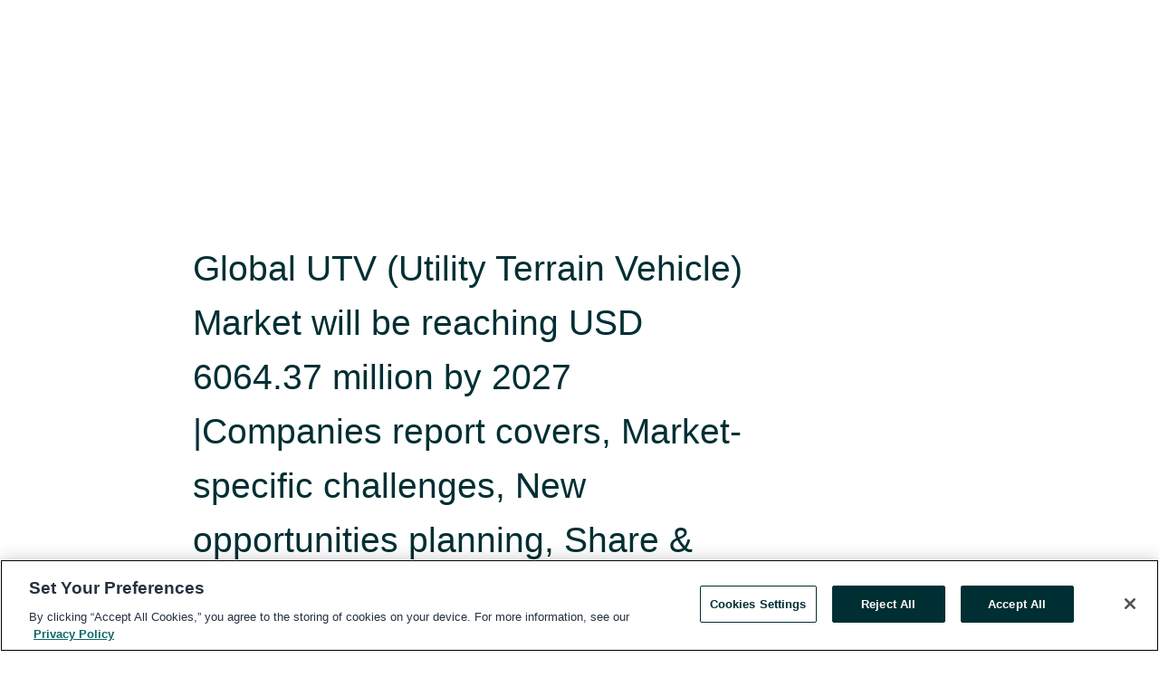

--- FILE ---
content_type: text/html; charset=utf-8
request_url: https://www.globenewswire.com/en/news-release/2022/09/28/2524027/0/en/Global-UTV-Utility-Terrain-Vehicle-Market-will-be-reaching-USD-6064-37-million-by-2027-Companies-report-covers-Market-specific-challenges-New-opportunities-planning-Share-Trends-An.html
body_size: 13291
content:
<!DOCTYPE HTML>
<html xmlns="http://www.w3.org/1999/xhtml" lang="en">

<head>
    <meta charset="UTF-8" />
    <meta name="viewport" content="width=device-width, initial-scale=1" />

    <script data-document-language="true"
            src="https://cdn.cookielaw.org/scripttemplates/otSDKStub.js"
            data-domain-script="93ab55d0-5227-4b5f-9baa-7c0805ac9eec"
            id="cookie-consent-script"
            charset="UTF-8"
            type="text/javascript">
    </script>


            <!-- Google Tag Manager -->
                    <script>
                    (function (w, d, s, l, i) {
                        w[l] = w[l] || []; w[l].push({
                            'gtm.start':
                                new Date().getTime(), event: 'gtm.js'
                        }); var f = d.getElementsByTagName(s)[0],
                            j = d.createElement(s), dl = l != 'dataLayer' ? '&l=' + l : ''; j.async = true; j.src =
                                'https://www.googletagmanager.com/gtm.js?id=' + i + dl; f.parentNode.insertBefore(j, f);
                    })(window, document, 'script', 'dataLayer', 'GTM-KTB664ZR');
                    </script>
                    <script>
                    (function (w, d, s, l, i) {
                        w[l] = w[l] || []; w[l].push({
                            'gtm.start':
                                new Date().getTime(), event: 'gtm.js'
                        }); var f = d.getElementsByTagName(s)[0],
                            j = d.createElement(s), dl = l != 'dataLayer' ? '&l=' + l : ''; j.async = true; j.src =
                                'https://www.googletagmanager.com/gtm.js?id=' + i + dl; f.parentNode.insertBefore(j, f);
                    })(window, document, 'script', 'dataLayer', 'GTM-KMH7P3LL');
                    </script>
 


    <title>Global UTV (Utility Terrain Vehicle) Market will be</title>
    


<!-- Search Engine Friendly Metadata  -->
<meta name="author" content="Proficient Market Insights" />
<meta name="keywords" content="Proficient Market Insights, UTV (Utility Terrain Vehicle), UTV market" />
<meta name="description" content="PUNE, Sept.  28, 2022  (GLOBE NEWSWIRE) -- "UTV (Utility Terrain Vehicle) Market" research report focus on overall information that can help to take..." />
<meta name="title" content="Global UTV (Utility Terrain Vehicle) Market will be reaching USD 6064.37 million by 2027 |Companies report covers, Market-specific challenges, New opportunities planning, Share &amp; Trends Analysis" />
<meta name="ticker" content="" />
<meta name="DC.date.issued" content="2022-09-28" />
<!-- Google site verification meta tag -->
<meta name="google-site-verification" content="TPh-fYpDjXZUz98ciWasVb52qbvctqomC6zZc8vuUPU" />
<!-- Google Syndication source  -->
<link name="syndication-source" href="https://www.globenewswire.com/en/news-release/2022/09/28/2524027/0/en/Global-UTV-Utility-Terrain-Vehicle-Market-will-be-reaching-USD-6064-37-million-by-2027-Companies-report-covers-Market-specific-challenges-New-opportunities-planning-Share-Trends-An.html" />
<meta name="original-source" content="https://www.globenewswire.com/en/news-release/2022/09/28/2524027/0/en/Global-UTV-Utility-Terrain-Vehicle-Market-will-be-reaching-USD-6064-37-million-by-2027-Companies-report-covers-Market-specific-challenges-New-opportunities-planning-Share-Trends-An.html" />
<!-- Twitter Cards -->
<meta name="twitter:card" content="summary" />
<meta name="twitter:site" content="globenewswire" />
<meta name="twitter:title" content="Global UTV (Utility Terrain Vehicle) Market will be reaching USD 6064.37 million by 2027 |Companies report covers, Market-specific challenges, New opportunities planning, Share &amp; Trends Analysis" />
<meta name="twitter:description" content="PUNE, Sept.  28, 2022  (GLOBE NEWSWIRE) -- "UTV (Utility Terrain Vehicle) Market" research report focus on overall information that can help to take..." />
<!-- <meta name="twitter:creator" content="??????" />  -->
<!-- Open Graph-->
<meta property="og:title" content="Global UTV (Utility Terrain Vehicle) Market will be reaching USD 6064.37 million by 2027 |Companies report covers, Market-specific challenges, New opportunities planning, Share &amp; Trends Analysis" />
<meta property="og:type" content="article" />

        <meta name="twitter:image" content="https://ml.globenewswire.com/Resource/Download/205cf505-3ec4-43c8-942e-80187d337d81"/>
        <meta property="og:image" content="https://ml.globenewswire.com/Resource/Download/205cf505-3ec4-43c8-942e-80187d337d81"/>

<meta property="og:url" content="https://www.globenewswire.com/en/news-release/2022/09/28/2524027/0/en/Global-UTV-Utility-Terrain-Vehicle-Market-will-be-reaching-USD-6064-37-million-by-2027-Companies-report-covers-Market-specific-challenges-New-opportunities-planning-Share-Trends-An.html" />
<meta property="og:description" content="PUNE, Sept.  28, 2022  (GLOBE NEWSWIRE) -- "UTV (Utility Terrain Vehicle) Market" research report focus on overall information that can help to take..." />
<meta property="og:article:published_time" content="2022-09-28T09:31:23Z" />
<meta property="og:article:author " content="Proficient Market Insights" />
<meta property="og:article:tag" content="Proficient Market Insights, UTV (Utility Terrain Vehicle), UTV market" />
<meta property="og:locale" content="en_US" />
<meta property="og:site_name" content="GlobeNewswire News Room" />


    <meta http-equiv="content-language" content="en-us">
    <link rel="shortcut icon" href="/Content/logo/favicon.ico" type="image/x-icon" />
    
    <style>
*,::after,::before{box-sizing:border-box}body{margin:0;font-family:-apple-system,BlinkMacSystemFont,"Segoe UI",Roboto,"Helvetica Neue",Arial,"Noto Sans",sans-serif,"Apple Color Emoji","Segoe UI Emoji","Segoe UI Symbol","Noto Color Emoji";font-size:1rem;font-weight:400;line-height:1.5;color:#212529;text-align:left;background-color:#fff}.container,.container-fluid{width:100%;padding-right:15px;padding-left:15px;margin-right:auto;margin-left:auto}.row{display:-ms-flexbox;display:flex;-ms-flex-wrap:wrap;flex-wrap:wrap;margin-right:-15px;margin-left:-15px}.attachment-row{margin-left:0;margin-right:0}.col,.col-1,.col-10,.col-11,.col-12,.col-2,.col-3,.col-4,.col-5,.col-6,.col-7,.col-8,.col-9,.col-auto,.col-lg,.col-lg-1,.col-lg-10,.col-lg-11,.col-lg-12,.col-lg-2,.col-lg-3,.col-lg-4,.col-lg-5,.col-lg-6,.col-lg-7,.col-lg-8,.col-lg-9,.col-lg-auto,.col-md,.col-md-1,.col-md-10,.col-md-11,.col-md-12,.col-md-2,.col-md-3,.col-md-4,.col-md-5,.col-md-6,.col-md-7,.col-md-8,.col-md-9,.col-md-auto,.col-sm,.col-sm-1,.col-sm-10,.col-sm-11,.col-sm-12,.col-sm-2,.col-sm-3,.col-sm-4,.col-sm-5,.col-sm-6,.col-sm-7,.col-sm-8,.col-sm-9,.col-sm-auto,.col-xl,.col-xl-1,.col-xl-10,.col-xl-11,.col-xl-12,.col-xl-2,.col-xl-3,.col-xl-4,.col-xl-5,.col-xl-6,.col-xl-7,.col-xl-8,.col-xl-9,.col-xl-auto{position:relative;width:100%;padding-right:15px;padding-left:15px}.d-flex{display:-ms-flexbox!important;display:flex!important}.justify-content-start{-ms-flex-pack:start!important;justify-content:flex-start!important}.justify-content-end{-ms-flex-pack:end!important;justify-content:flex-end!important}.justify-content-center{-ms-flex-pack:center!important;justify-content:center!important}.justify-content-between{-ms-flex-pack:justify!important;justify-content:space-between!important}.align-items-center{-ms-flex-align:center!important;align-items:center!important}.align-items-start{-ms-flex-align:start!important;align-items:flex-start!important}.align-items-end{-ms-flex-align:end!important;align-items:flex-end!important}.text-center{text-align:center!important}.text-left{text-align:left!important}.text-right{text-align:right!important}
</style>


    <link rel="preload" as="style" href="/Content/css/bootstrap.min.css" onload="this.rel='stylesheet'" />
    <link rel="preload" as="style" href="/bundles/pnr-global-styles-v2?v=Nraos4gZbeI27PuaalMxES3Fm1OxspVNb60yg5NVm_01" onload="this.rel='stylesheet'" />
    <link rel="preload" as="style" href="/bundles/react-styles?v=b_fjGqmGaiTPLfxc1JHaZ0vIcbDqd6UnW8kQLg-Fkgk1" onload="this.rel='stylesheet'" />
    <link rel="preload" as="style" href="/home/assests/styles/global-override.css" onload="this.rel='stylesheet'" />
    <link href="/bundles/react-styles?v=b_fjGqmGaiTPLfxc1JHaZ0vIcbDqd6UnW8kQLg-Fkgk1" rel="stylesheet"/>


    <script src="/Scripts/stickyfill.min.js" defer async></script>

        <link rel="canonical" href="https://www.globenewswire.com/news-release/2022/09/28/2524027/0/en/Global-UTV-Utility-Terrain-Vehicle-Market-will-be-reaching-USD-6064-37-million-by-2027-Companies-report-covers-Market-specific-challenges-New-opportunities-planning-Share-Trends-An.html" />
                <link rel="alternate" href="https://www.globenewswire.com/news-release/2022/09/28/2524027/0/en/Global-UTV-Utility-Terrain-Vehicle-Market-will-be-reaching-USD-6064-37-million-by-2027-Companies-report-covers-Market-specific-challenges-New-opportunities-planning-Share-Trends-An.html" hreflang="en" />
                <link rel="alternate" href="https://www.globenewswire.com/fr/news-release/2022/09/28/2524027/0/en/Global-UTV-Utility-Terrain-Vehicle-Market-will-be-reaching-USD-6064-37-million-by-2027-Companies-report-covers-Market-specific-challenges-New-opportunities-planning-Share-Trends-An.html" hreflang="fr" />
                <link rel="alternate" href="https://www.globenewswire.com/de/news-release/2022/09/28/2524027/0/en/Global-UTV-Utility-Terrain-Vehicle-Market-will-be-reaching-USD-6064-37-million-by-2027-Companies-report-covers-Market-specific-challenges-New-opportunities-planning-Share-Trends-An.html" hreflang="de" />
                <link rel="alternate" href="https://www.globenewswire.com/news-release/2022/09/28/2524027/0/en/Global-UTV-Utility-Terrain-Vehicle-Market-will-be-reaching-USD-6064-37-million-by-2027-Companies-report-covers-Market-specific-challenges-New-opportunities-planning-Share-Trends-An.html" hreflang="x-default" />
<script type="text/javascript" defer src="/bundles/layout-jquery-scripts?v=TXkXsX7p7r9-AnnjDqFdUGhnEN2-r8TpYAaGbshNq4s1"></script>
        <link rel="preload" href="/bundles/react-scripts?v=GadaNUnpCeFg2wcPgXbhzqBz-YJyiu7KKstXo2LeU3A1" as="script">

    <script type="text/javascript">
        window.enableInlineImageZoom = false;
        var fsEnableInlineImageZoom = 'True';
        if (fsEnableInlineImageZoom && fsEnableInlineImageZoom.trim().toLowerCase() === 'true')
        {
            window.enableInlineImageZoom = true;
        }

        window.quoteCarouselSettings = {
            isEnabled: 'False' === 'True' ? true : false,
            documentQuotes: '',
            releaseYear: '2022',
        };



    </script>
    <script src="/bundles/article-details-scripts?v=DM2Op24RNVbTtfyvon-ZXBjei7tO7rovUbTNYEJTQIQ1"></script>


<input name="__RequestVerificationToken" type="hidden" value="YfESG2Hp-9KReKKu1wPet8NZKYtI31_7oVE_LRzJe5B8eRYDngZ73vTySOxTA-mkpbE1G6brAafbsxSsS-CXKn1Ubs41" />
    <script type="application/ld+json">
        {"@context":"https://schema.org","@type":"NewsArticle","@id":"https://www.globenewswire.com/news-release/2022/09/28/2524027/0/en/Global-UTV-Utility-Terrain-Vehicle-Market-will-be-reaching-USD-6064-37-million-by-2027-Companies-report-covers-Market-specific-challenges-New-opportunities-planning-Share-Trends-An.html","url":"https://www.globenewswire.com/news-release/2022/09/28/2524027/0/en/Global-UTV-Utility-Terrain-Vehicle-Market-will-be-reaching-USD-6064-37-million-by-2027-Companies-report-covers-Market-specific-challenges-New-opportunities-planning-Share-Trends-An.html","headline":"Global UTV (Utility Terrain Vehicle) Market will be reaching USD 6064.37 million by 2027 |Companies report covers, Market-specific challenges, New opportunities planning, Share & Trends Analysis","alternativeHeadline":"Global UTV (Utility Terrain Vehicle) Market will be reaching USD","description":"PUNE, Sept.  28, 2022  (GLOBE NEWSWIRE) -- \"UTV (Utility Terrain Vehicle) Market\" research report focus on overall information that can help to take...","dateline":"Pune, INDIA","datePublished":"2022-09-28T09:31:23Z","dateModified":"2022-09-28T09:31:23Z","inLanguage":"en","isAccessibleForFree":true,"keywords":["Proficient Market Insights","UTV (Utility Terrain Vehicle)","UTV market"],"articleSection":["Market Research Reports","Research Analysis and Reports","Press releases"],"author":{"@type":"Organization","@id":"https://proficientmarketinsights.com/","name":"Proficient Market Insights","url":"https://proficientmarketinsights.com/","logo":{"@type":"ImageObject","url":"http://www.globenewswire.com/en/Attachment/LogoDisplay/1021700?filename=1021700.png&size=1","width":374,"height":800,"caption":"Proficient Market Insights"}},"publisher":{"@type":"Organization","@id":"https://www.globenewswire.com/","name":"GlobeNewswire","url":"https://www.globenewswire.com","description":"GlobeNewswire is a leading press release distribution service for financial and corporate communications.","logo":{"@type":"ImageObject","url":"https://www.globenewswire.com/Home/assests/images/eq-notified-dark.svg","width":300,"height":64}},"sourceOrganization":[{"@type":"Organization","@id":"https://proficientmarketinsights.com/","name":"Proficient Market Insights","url":"https://proficientmarketinsights.com/"}],"locationCreated":{"@type":"Place","name":"Pune, INDIA"}}
    </script>



    
    <link href="/bundles/article-details-styles?v=4wr0seRDRf-Zm2LPF8-8pSRMjBVU7XxCC_HHIUyyQps1" rel="stylesheet"/>



    <script src="/bundles/global-shared-scripts?v=judktJnKKFTlTNQ_2dcLwzh7zTItc3AhwgQaeqAriwU1"></script>

</head>
<body id="app-body-container" style="margin:0;">
        <!-- Google Tag Manager (noscript) -->
                <noscript><iframe src="https://www.googletagmanager.com/ns.html?id=GTM-KTB664ZR" height="0" width="0" style="display:none;visibility:hidden"></iframe></noscript>
                <noscript><iframe src="https://www.googletagmanager.com/ns.html?id=GTM-KMH7P3LL" height="0" width="0" style="display:none;visibility:hidden"></iframe></noscript>
        <!-- End Google Tag Manager (noscript) -->

    <div role="main">
        <a href="#maincontainer" class="skip-link btn btn-primary text-uppercase">Accessibility: Skip TopNav</a>
        <!--Start header -->
        <div id="pnr-global-site-header-section" style="min-height: 85px">
        </div>
        <!--End header-->
        <!-- Start Body -->
        <div class="pnr-body-container" id="maincontainer" tabindex="-1">
                <script type="text/javascript">

            // used in ui component
        window.pnrApplicationSettings = {
                Application:"pnr",
                SelectedLocale: 'en-US',
                PnrHostUrl: 'https://www.globenewswire.com',
                IsAuthenticated: 'False' === "True" ? true : false,
                ContextUser: '',
                ApplicationUrl: 'https://www.globenewswire.com',
                PageContext: '',
                SubscriptionId: 0,
                SubscriptionName: '',
                ArticleLogoUrl: '',
                ArticleHeadline: '',
                IsMobileVersion: 'False' === "True" ? true : false,
                HideLanguageSelection : false,
                NewsSearchHeading: '',
                ArticleMediaAttachments: [],
                AuthSessionExpirationMinutes: '0',
                AppLogoUrl: 'https://www.globenewswire.com/content/logo/color.svg',
                ReaderForgotPasswordUrl: 'https://pnrlogin.globenewswire.com/en/reset/confirmresetpassword',
                ReaderRegisterUrl: 'https://pnrlogin.globenewswire.com/en/register',
                IsQuickSignInEnabled: true,
                ReaderAccountBaseUrl: 'https://pnrlogin.globenewswire.com',
                articleSideBarSettings:{},
                SiteSupportedLanguages: 'en,fr,de',
                HideOrganizationSearch: false,
                SearchBasePath: '/search/',
                GoogleClientId: '747241285181-l5skhv8icjefl651ehg7ps4eif8kpqgi.apps.googleusercontent.com',
                GoogleSsoEnabled: true,
                ArticleLanguage: "",
                LinkedInSsoEnabled: false,
                LinkedInVersion: '',
				ClaimStatus: null,
				HideQuickSignInLogin:false,
                SessionId: '',
                ContextWidgetPublicId: "",
                EnableDynamicPagesSectionInNewsroom: false,
                HideGlobalSearch:false
            };
    </script>






<script type="text/javascript">
       var articleSideBarEnabled = false;
       var fsArticleSideBarEnabled = 'True';
       if (fsArticleSideBarEnabled && fsArticleSideBarEnabled.trim().toLowerCase() === 'true')
       {
          articleSideBarEnabled = true;
    }
</script>

<div class="main-container container-overwrite p-0 d-flex" id="container-article" itemscope itemtype="http://schema.org/NewsArticle">

    <div class="main-container-content ">
        <meta itemprop="wordCount" content="0" />
        <meta itemprop="inLanguage" content="en" />
        <meta itemprop="description" name="description" content="PUNE, Sept.  28, 2022  (GLOBE NEWSWIRE) -- &quot;UTV (Utility Terrain Vehicle) Market&quot; research report focus on overall information that can help to take..." />
        <meta itemprop="dateModified" content="9/28/2022" />
        <meta itemscope itemprop="mainEntityOfPage" itemType="https://schema.org/WebPage" itemid="https://www.globenewswire.com/en/news-release/2022/09/28/2524027/0/en/Global-UTV-Utility-Terrain-Vehicle-Market-will-be-reaching-USD-6064-37-million-by-2027-Companies-report-covers-Market-specific-challenges-New-opportunities-planning-Share-Trends-An.html" />

        <div class="main-header-container ">






    <div class="carousel-container" id="article-logo-carousel">
    </div>
<script type="text/javascript">

    window.pnrApplicationSettings.PageContext = 'article-page';
    window.articlesSecondaryLogos = null;
        window.articlesSecondaryLogos = JSON.parse('[{\"Title\":\"Proficient Market Insights Final Logo-01-01.png\",\"Caption\":null,\"altText\":\"Proficient Market Insights Final Logo-01-01.png\",\"LogoUrl\":\"https://ml.globenewswire.com/Resource/Download/205cf505-3ec4-43c8-942e-80187d337d81\",\"SourceAlias\":null,\"IsPrimaryLogo\":true,\"ShowDownloadLink\":false}]');


    try {
        window.pnrApplicationSettings.ArticleLogoUrl = 'https://ml.globenewswire.com/Resource/Download/205cf505-3ec4-43c8-942e-80187d337d81?size=3';
    } catch (ex) {
        console.log(e);
    }
</script>


            <h1 class="article-headline" itemprop="headline" >Global UTV (Utility Terrain Vehicle) Market will be reaching USD 6064.37 million by 2027 |Companies report covers, Market-specific challenges, New opportunities planning, Share & Trends Analysis</h1>




<p class="article-published-source" style="min-height: 46px; min-width: 700px;">


    <span class="justify-content-start">
        <span class="article-published" itemprop="datePublished">
            <time datetime="2022-09-28T09:31:23Z">September 28, 2022 05:31 ET</time>
        </span>

        <span class="article-source" style="min-width: 260px;" itemprop="sourceOrganization" itemscope itemtype="http://schema.org/Organization">
            <span>&nbsp;</span>| Source:
            <span>

                <a href="/en/search/organization/Proficient%2520Market%2520Insights" itemprop="name">Proficient Market Insights</a>
            </span>
                <meta itemprop="logo" url="https://ml.globenewswire.com/Resource/Download/205cf505-3ec4-43c8-942e-80187d337d81?size=2" alt="Company Name Logo" />

        </span>
    </span>

    <span id="pnr-global-follow-button" class="pnr-follow-button-width-height"></span>

    <span itemprop="author copyrightHolder" style="display: none;">Proficient Market Insights</span>

    

</p>

<script type="text/javascript">
    window.pnrApplicationSettings.articleSideBarSettings.orgDetails = {
            location : '',
            name : "Proficient Market Insights",
            website : 'https://proficientmarketinsights.com/',
            industryName: 'Media',
            boilerplate: '',
            isCompanyProfileSectionVisible: 'True' === 'True' ? true : false,
            ceo: '',
            numberOfEmployees: '',
            revenue: '',
            netIncome: '',
    }

    window.pnrApplicationSettings.articleSideBarSettings.socialSettings = {
        facebookHandle: '',
        twitterHandle: '',
        linkedInHandle: '',
        youtubeHandle: '',
        vimeoHandle: '',
        tiktokHandle: '',
        instagramHandle: '',
        isSocialHandlersSectionVisible: 'True' === 'True' ? true : false,
        isSocialTimeLineSectionStatus: {
            twitterTimeLineSectionVisible : false,
        },
        isTwitterTimeLineEnabled:'False' === 'True' ? true : false,
    }
</script>

        </div>
        <hr />
        <div class="main-scroll-container">
            <div id="pnr-global-social-media-sidebar-section" style="display: block; position: absolute; height: 100%;"></div>
            <div class="main-body-container article-body "  id="main-body-container" itemprop="articleBody">
<p>PUNE, Sept.  28, 2022  (GLOBE NEWSWIRE) -- "UTV (Utility Terrain Vehicle) Market" research report focus on overall information that can help to take decisions on current market situation. A utility vehicle is a vehicle, generally motorized, that is designed to carry out a specific task with more efficacy than a passenger vehicle. It sometimes refers to a truck with low sides.</p>  <p><strong>UTV (Utility Terrain Vehicle) Market Report Contains: -</strong></p>  <ul type="disc"><li style="margin-top:0in; margin-bottom:8pt;">Complete overview of the global UTV (Utility Terrain Vehicle) Market</li><li style="margin-top:0in; margin-bottom:8pt;">Utv (Utility Terrain Vehicle) market size was valued at USD 5049.88 million in 2021 and is expected to expand at a CAGR of 3.1% during the forecast period, reaching USD 6064.37 million by 2027.</li><li style="margin-top:0in; margin-bottom:8pt;">Top Country data and analysis for United States, Canada, Mexico, Germany, France, United Kingdom, Russia, Italy, China, Japan, Korea, India, Southeast Asia, Australia, Brazil and Saudi Arabia, etc. It also throws light on the progress of key regional UTV (Utility Terrain Vehicle) markets such as North America, Europe, Asia-Pacific, South America and Middle East and Africa</li><li style="margin-top:0in; margin-bottom:8pt;">Description and analysis of UTV (Utility Terrain Vehicle) market potential by type, Deep Dive, disruption, application capacity, end use industry</li><li style="margin-top:0in; margin-bottom:8pt;">impact evaluation of most important drivers and restraints, and dynamics of the global UTV (Utility Terrain Vehicle) market and current trends in the enterprise</li><li style="margin-top:0in; margin-bottom:8pt;">Detailed profiles of the Top major players in the industry, including. Kubota,Honda,Yamaha,John Deere,Polaris,HSUN Motor,Kawasaki,BRP,Arctic Cat,CFMOTO,Linhai Group,KYMCO</li></ul>  <p><strong>Get a Sample Copy of the Report at - </strong><a href="https://www.globenewswire.com/Tracker?data=[base64]" rel="nofollow" target="_blank" title=""><strong><u>https://proficientmarketinsights.com/enquiry/request-sample/21460484</u></strong></a></p>  <p><strong>UTV (Utility Terrain Vehicle) Market Segmentation: -</strong></p>  <p>researcher’s latest report provides a deep insight into the global UTV (Utility Terrain Vehicle) market covering all its essential aspects. This ranges from a macro overview of the market to micro details of the market size, competitive landscape, development trend, niche market, key market drivers and challenges, SWOT analysis, Porter’s five forces analysis, value chain analysis, etc.</p>  <p>The report combines extensive quantitative analysis and exhaustive qualitative analysis, ranges from a macro overview of the total market size, industry chain, and market dynamics to micro details of segment markets by type, application and region, and, as a result, provides a holistic view of, as well as a deep insight into the Utv (Utility Terrain Vehicle) market covering all its essential aspects.</p>  <p>For the competitive landscape, the report also introduces players in the industry from the perspective of the market share, concentration ratio, etc., and describes the leading companies in detail, with which the readers can get a better idea of their competitors and acquire an in-depth understanding of the competitive situation. Further, mergers &amp; acquisitions, emerging market trends, the impact of COVID-19, and regional conflicts will all be considered.</p>  <p><strong>Inquire or Share Your Questions If Any Before the Purchasing This Report – </strong><a href="https://www.globenewswire.com/Tracker?data=[base64]" rel="nofollow" target="_blank" title=""><strong><u>https://proficientmarketinsights.com/enquiry/pre-order-enquiry/21460484</u></strong></a></p>  <p>In a nutshell, this report is a must-read for industry players, investors, researchers, consultants, business strategists, and all those who have any kind of stake or are planning to foray into the market in any manner.</p>  <p>UTV (Utility Terrain Vehicle) Market segments help decision-makers direct the product, sales, and marketing strategies, and can power your product development cycles by informing how you make product offerings for different segments.</p>  <p>based on types, the Utv (Utility Terrain Vehicle) market from 2017 to 2027 is primarily split into:</p>  <ul><li>Displacement (CC): ≥ 800</li><li>Displacement (CC): 400-800</li><li>Displacement (CC): ≤ 400</li></ul>  <p>based on applications, the Utv (Utility Terrain Vehicle) market from 2017 to 2027 covers:</p>  <ul><li>Sport UTV</li><li>Work UTV</li><li>Others</li></ul>  <p><strong>Market segment by Region/Country including: -</strong></p>  <ul type="disc"><li style="margin-top:0in; margin-bottom:8pt;">North America (United States, Canada, and Mexico)</li><li style="margin-top:0in; margin-bottom:8pt;">Europe (Germany, UK, France, Italy, Russia and Spain, etc.)</li><li style="margin-top:0in; margin-bottom:8pt;">Asia-Pacific (China, Japan, Korea, India, Australia, Southeast Asia, etc.)</li><li style="margin-top:0in; margin-bottom:8pt;">South America (Brazil, Argentina, Colombia, etc.)</li><li style="margin-top:0in; margin-bottom:8pt;">Middle East &amp; Africa (South Africa, UAE, Saudi Arabia, etc.)</li></ul>  <p><strong>Key Players in the UTV (Utility Terrain Vehicle) Market: -</strong></p>  <ul><li>Kubota</li><li>Honda</li><li>Yamaha</li><li>John Deere</li><li>Polaris</li><li>HSUN Motor</li><li>Kawasaki</li><li>BRP</li><li>Arctic Cat</li><li>CFMOTO</li><li>Linhai Group</li><li>KYMCO</li></ul>  <p><strong>Get a Sample Copy of the Report at - </strong><a href="https://www.globenewswire.com/Tracker?data=[base64]" rel="nofollow" target="_blank" title=""><strong><u>https://proficientmarketinsights.com/enquiry/request-sample/21460484</u></strong></a></p>  <p><strong>Key Benefits of UTV (Utility Terrain Vehicle) Market Research Report:</strong></p>  <ul type="disc"><li style="margin-top:0in; margin-bottom:8pt;">Types, applications, regions, and key players covered in the study</li><li style="margin-top:0in; margin-bottom:8pt;">Industry drivers, restraints, and opportunities covered in the study</li><li style="margin-top:0in; margin-bottom:8pt;">Recent industry trends and developments</li><li style="margin-top:0in; margin-bottom:8pt;">Competitive landscape &amp; strategies of key players</li><li style="margin-top:0in; margin-bottom:8pt;">Historical, current, and projected market size, in terms of value</li><li style="margin-top:0in; margin-bottom:8pt;">In-depth analysis of the Artificial Intelligence AI Chips Market</li><li style="margin-top:0in; margin-bottom:8pt;">Sales, price, revenue, market share, and growth rate are covered in the report sales channels, distributors, traders, dealers, etc. are covered in the report</li></ul>  <p><strong>Detailed TOC of Global Utv (Utility Terrain Vehicle) Industry Research Report, Competitive Landscape, Market Size, Regional Status and Prospect</strong></p>  <p>Table of Content</p>  <p>1 Utv (Utility Terrain Vehicle) Market Overview</p>  <p>1.1 Product Overview and Scope of Utv (Utility Terrain Vehicle) Market</p>  <p>1.2 Utv (Utility Terrain Vehicle) Market Segment by Type</p>  <p>1.2.1 Global Utv (Utility Terrain Vehicle) Market Sales Volume and CAGR (%) Comparison by Type (2017-2027)</p>  <p>1.3 Global Utv (Utility Terrain Vehicle) Market Segment by Application</p>  <p>1.3.1 Utv (Utility Terrain Vehicle) Market Consumption (Sales Volume) Comparison by Application (2017-2027)</p>  <p>1.4 Global Utv (Utility Terrain Vehicle) Market, Region Wise (2017-2027)</p>  <p>1.4.1 Global Utv (Utility Terrain Vehicle) Market Size (Revenue) and CAGR (%) Comparison by Region (2017-2027)</p>  <p>1.4.2 United States Utv (Utility Terrain Vehicle) Market Status and Prospect (2017-2027)</p>  <p>1.4.3 Europe Utv (Utility Terrain Vehicle) Market Status and Prospect (2017-2027)</p>  <p>1.4.4 China Utv (Utility Terrain Vehicle) Market Status and Prospect (2017-2027)</p>  <p>1.4.5 Japan Utv (Utility Terrain Vehicle) Market Status and Prospect (2017-2027)</p>  <p>1.4.6 India Utv (Utility Terrain Vehicle) Market Status and Prospect (2017-2027)</p>  <p>1.4.7 Southeast Asia Utv (Utility Terrain Vehicle) Market Status and Prospect (2017-2027)</p>  <p>1.4.8 Latin America Utv (Utility Terrain Vehicle) Market Status and Prospect (2017-2027)</p>  <p>1.4.9 Middle East and Africa Utv (Utility Terrain Vehicle) Market Status and Prospect (2017-2027)</p>  <p>1.5 Global Market Size of Utv (Utility Terrain Vehicle) (2017-2027)</p>  <p>1.5.1 Global Utv (Utility Terrain Vehicle) Market Revenue Status and Outlook (2017-2027)</p>  <p>1.5.2 Global Utv (Utility Terrain Vehicle) Market Sales Volume Status and Outlook (2017-2027)</p>  <p>1.6 Global Macroeconomic Analysis</p>  <p>1.7 The impact of the Russia-Ukraine war on the Utv (Utility Terrain Vehicle) Market</p>  <p>2 Industry Outlook</p>  <p>2.1 Utv (Utility Terrain Vehicle) Industry Technology Status and Trends</p>  <p>2.2 Industry Entry Barriers</p>  <p>2.2.1 Analysis of Financial Barriers</p>  <p>2.2.2 Analysis of Technical Barriers</p>  <p>2.2.3 Analysis of Talent Barriers</p>  <p>2.2.4 Analysis of Brand Barrier</p>  <p>2.3 Utv (Utility Terrain Vehicle) Market Drivers Analysis</p>  <p>2.4 Utv (Utility Terrain Vehicle) Market Challenges Analysis</p>  <p>2.5 Emerging Market Trends</p>  <p>2.6 Consumer Preference Analysis</p>  <p>2.7 Utv (Utility Terrain Vehicle) Industry Development Trends under COVID-19 Outbreak</p>  <p>2.7.1 Global COVID-19 Status Overview</p>  <p>2.7.2 Influence of COVID-19 Outbreak on Utv (Utility Terrain Vehicle) Industry Development</p>  <p><strong>Explore Full Report With Detailed TOC Here: </strong><a href="https://www.globenewswire.com/Tracker?data=2lQBJqY6ABt-n6SKJ0AgTWWf3vmRS1d9XvUbVSNSp3vwMCNllkF6hHU6TI7VbZaZZiO91HJqrlGGge_i0CxrgBX3-X40WZXntDC7A0i86jLATvVRS38oWZBlYRkZ3jBQlx-sl-Bd2OsV2FYfZKXlQfAuAHdgBT5eeX7cAKIEHRKeM5nbxR33kBsekGO2KrSF" rel="nofollow" target="_blank" title=""><strong><u>https://proficientmarketinsights.com/TOC/21460484#TOC</u></strong></a></p>  <p>Client Focus<br /> 1. Does this report consider the impact of COVID-19 and the Russia-Ukraine war on the Utv (Utility Terrain Vehicle) market?<br /> Yes. As the COVID-19 and the Russia-Ukraine war are profoundly affecting the global supply chain relationship and raw material price system, we have definitely taken them into consideration throughout the research, and in Chapters 1.7, 2.7, 4.X.1, 7.5, 8.7, we elaborate at full length on the impact of the pandemic and the war on the Utv (Utility Terrain Vehicle) Industry.<br /> <br /> 2. How do you determine the list of the key players included in the report?<br /> With the aim of clearly revealing the competitive situation of the industry, we concretely analyze not only the leading enterprises that have a voice on a global scale, but also the regional small and medium-sized companies that play key roles and have plenty of potential growth.<br /> Please find the key player list in Summary.<br /> <br /> 3. What are your main data sources?<br /> Both Primary and Secondary data sources are being used while compiling the report.<br /> Primary sources include extensive interviews of key opinion leaders and industry experts (such as experienced front-line staff, directors, CEOs, and marketing executives), downstream distributors, as well as end-users.<br /> <br /> Secondary sources include the research of the annual and financial reports of the top companies, public files, new journals, etc. We also cooperate with some third-party databases.<br /> Please find a more complete list of data sources in Chapters 11.2.1 &amp; 11.2.2.<br /> <br /> 4. Can I modify the scope of the report and customize it to suit my requirements?<br /> Yes. Customized requirements of multi-dimensional, deep-level and high-quality can help our customers precisely grasp market opportunities, effortlessly confront market challenges, properly formulate market strategies and act promptly, thus to win them sufficient time and space for market competition.<br /> <br /> Outline<br /> Chapter 1 mainly defines the market scope and introduces the macro overview of the industry, with an executive summary of different market segments ((by type, application, region, etc.), including the definition, market size, and trend of each market segment.<br /> <br /> Chapter 2 provides a qualitative analysis of the current status and future trends of the market. Industry Entry Barriers, market drivers, market challenges, emerging markets, consumer preference analysis, together with the impact of the COVID-19 outbreak will all be thoroughly explained.<br /> <br /> Chapter 3 analyzes the current competitive situation of the market by providing data regarding the players, including their sales volume and revenue with corresponding market shares, price and gross margin. In addition, information about market concentration ratio, mergers, acquisitions, and expansion plans will also be covered.<br /> <br /> Chapter 4 focuses on the regional market, presenting detailed data (i.e., sales volume, revenue, price, gross margin) of the most representative regions and countries in the world.<br /> <br /> Chapter 5 provides the analysis of various market segments according to product types, covering sales volume, revenue along with market share and growth rate, plus the price analysis of each type.<br /> <br /> Chapter 6 shows the breakdown data of different applications, including the consumption and revenue with market share and growth rate, with the aim of helping the readers to take a close-up look at the downstream market.<br /> <br /> Chapter 7 provides a combination of quantitative and qualitative analyses of the market size and development trends in the next five years. The forecast information of the whole, as well as the breakdown market, offers the readers a chance to look into the future of the industry.<br /> <br /> Chapter 8 is the analysis of the whole market industrial chain, covering key raw materials suppliers and price analysis, manufacturing cost structure analysis, alternative product analysis, also providing information on major distributors, downstream buyers, and the impact of COVID-19 pandemic.<br /> <br /> Chapter 9 shares a list of the key players in the market, together with their basic information, product profiles, market performance (i.e., sales volume, price, revenue, gross margin), recent development, SWOT analysis, etc.<br /> <br /> Chapter 10 is the conclusion of the report which helps the readers to sum up the main findings and points.<br /> <br /> Chapter 11 introduces the market research methods and data sources.</p>  <p><strong>Key Reasons to Purchase</strong></p>  <p>To gain insightful analyses of the market and have comprehensive understanding of the global UTV (Utility Terrain Vehicle) market and its commercial landscape.</p>  <p>Assess the production processes, major issues, and solutions to mitigate the development risk.</p>  <p>To understand the most affecting driving and restraining forces in the UTV (Utility Terrain Vehicle) market and its impact in the global market.</p>  <p>Learn about the UTV (Utility Terrain Vehicle) market strategies that are being adopted by leading respective organizations.</p>  <p>To understand the future outlook and prospects for the UTV (Utility Terrain Vehicle) market.</p>  <p>Besides the standard structure reports, we also provide custom research according to specific requirements</p>  <p><strong>Purchase this Report (Price 3250 USD for a Single-User License) – </strong><a href="https://www.globenewswire.com/Tracker?data=2lQBJqY6ABt-n6SKJ0AgTWWf3vmRS1d9XvUbVSNSp3skS3WwUaGaUNRJCE2a7TDYguZPcoTG3M3hY0ADHnbYZG6InfoMe5Dunm8hCea57h03KjefQGdDneuleVSVAqlxPRO17Szhltpo2Ios9wSbUl2560SJgvsdUA5idDQksprjm7zzmqKMgmwGhfj6_X0L" rel="nofollow" target="_blank" title=""><strong><u>https://proficientmarketinsights.com/purchase/21460484</u></strong></a></p>  <p><strong>About Proficient market insights:</strong></p>  <p>Proficient market insights is an upscale platform to help key personnel in the business world in strategizing and taking visionary decisions based on facts and figures derived from in-depth market research. We are one of the top report resellers in the market, dedicated to bringing you an ingenious concoction of data parameters.</p> <pre></pre> <br /><img src='https://ml.globenewswire.com/media/ZDY1NWM1ZDgtZDUzNC00MTY2LTk4YzQtZTQyY2M0OTIwMWY4LTUwMDA5OTM2Nw==/tiny/Proficient-Market-Insights.png' referrerpolicy='no-referrer-when-downgrade' />
            </div>






<script type="text/javascript">


</script>
        <div class="main-tags-attachments-container">
            <hr/>
                <div class="tags-container">
                    <h2 class="tags-title">Tags</h2>
                            <span itemprop="keywords">
                                <a class="article_tag" id="search-tag-1" href="/en/search/tag/utv%2520(utility%2520terrain%2520vehicle)" title="UTV (Utility Terrain Vehicle)">UTV (Utility Terrain Vehicle)</a>
                            </span>
                            <span itemprop="keywords">
                                <a class="article_tag" id="search-tag-2" href="/en/search/tag/utv%2520market" title="UTV market">UTV market</a>
                            </span>

                </div>


        </div>

    <div class="main-related-links-container">
        <h3 class="related-links-title clear-both">Related Links</h3>
        <ul class="clear-both">
                        <li>
                            <a id="related-link-1" href="https://www.360marketupdates.com/global-alternative-fuel-vehicle-afv-sales-market-report-2022-21015794" target="_blank" rel="noreferrer noopener" aria-label="Alternative Fuel Vehicle (AFV) Sales Market opens in a new tab">Alternative Fuel Vehicle (AFV) Sales Market</a>
                        </li>
                        <li>
                            <a id="related-link-2" href="https://www.360marketupdates.com/global-all-terrain-vehicle-atv-engines-market-research-report-2022-21131914" target="_blank" rel="noreferrer noopener" aria-label="All-Terrain Vehicle (ATV) Engines Market opens in a new tab">All-Terrain Vehicle (ATV) Engines Market</a>
                        </li>
                        <li>
                            <a id="related-link-3" href="https://www.360marketupdates.com/global-aerial-ladder-fire-fighting-vehicle-market-research-report-2022-21064857" target="_blank" rel="noreferrer noopener" aria-label="Aerial Ladder Fire-Fighting Vehicle Market opens in a new tab">Aerial Ladder Fire-Fighting Vehicle Market</a>
                        </li>
                        <li>
                            <a id="related-link-4" href="https://www.360marketupdates.com/global-and-united-states-electric-vehicle-battery-charger-market-report-forecast-2022-2028-21096275" target="_blank" rel="noreferrer noopener" aria-label="Electric Vehicle Battery Charger Market opens in a new tab">Electric Vehicle Battery Charger Market</a>
                        </li>

        </ul>
    </div>

<!-- Contact -->
    <div class="main-tags-attachments-container" id="article-contact-section">
        <hr />
        <h3 class="tags-title">Contact Data</h3>
        <label>
            <pre class="contactpre" id="article-contact-details">
            Proficient market insights

Phone : +1 424 253 0807

Phone : +44 203 239 8187

Email : sales@proficientmarketinsights.com

Web: https://proficientmarketinsights.com/
            </pre>
        </label>


    <div id="contactByEmail"><a href="#" class="seemore-link" id="article-contact-by-email" style="cursor: pointer">Contact</a></div>
    <div id="pnr-dialog-contact-form" style="display: none;" class="contact-form-container">
        <div class="close-container" onclick="GNWCore.Dialog.close()"><span class="material-icons">close</span></div>
        <h3>Contact</h3>
            <div id="contact_form">
                <fieldset>
                    <legend style="font-size: 1rem !important">With a Reader Account, it's easy to send email directly to the contact for this release. <a href='/security/register'>Sign up today for your free Reader Account!</a></legend>
                    <br />
                    <br />
                    <br />
                    <label>Already have an account?  <a href='/Home/Signin'>Log in here.</a></label>
                </fieldset>
            </div>
            <div class="button-container">
                <input type="button" value="ok" id="contact-ok" onclick="GNWCore.Dialog.close()" class="MuiButtonBase-root MuiButton-root MuiButton-contained MuiButton-containedPrimary btn-follow-charcoal">
            </div>

    </div>

 
    </div>


        </div>

        <meta itemprop="provider" content="“GlobeNewswire”" />
        <meta itemprop="isFamilyFriendly" content="true" />
        <meta itemprop="copyrightYear" content="2022" />
    </div>
        <div class="company-profile-content" id="article-side-bar" style="position: relative; width: 20%; padding: 50px 32px; min-width: 300px; "></div>
</div>


<script type="text/javascript">
    window.setTimeout(() => {
        try {
            autoFitImages('.featuredNewsH', { debug: false });
        } catch (error) {
            console.error('Error in autoFitImages:', error);
        }
    }, 100); 
</script>



<div class="container-fluid">
    <div id="pnr-global-card-explore-view" class="custom-container" style="min-height: 500px;"></div>
</div>
<div id="attachment-render-section"></div>
<div id="large-table-viewer"></div>

        <input type="hidden" value="27-03-2024 10:25:27 UTC" data-format="DD-MM-YYYY HH:MM:SS" data-context="article" data-type="index" />
        <input type="hidden" value="27-03-2024 10:25:27 UTC" data-format="DD-MM-YYYY HH:MM:SS" data-context="body" data-type="index" />
    <input type="hidden" name="data-source" value="OS"/>


<script type="text/javascript">

    window.pnrApplicationSettings.PageContext = 'article-page';

    try {
        window.pnrApplicationSettings.ArticleHeadline = 'Global UTV (Utility Terrain Vehicle) Market will be reaching USD 6064.37 million by 2027 |Companies report covers, Market-specific challenges, New opportunities planning, Share \u0026 Trends Analysis';
    } catch (ex) {
        console.log(ex);
    }
    window.pnrApplicationSettings.IsAuthenticated = false;
    window.analyticsTrackingId = 'd655c5d8-d534-4166-98c4-e42cc49201f8';

    window.cardExplore = {
        id:"pnr-global-card-explore-view",
        ExploreView:{
            ApiUrl: "/api/article/explore/en/False",
            IsHorizontalView : true
        }
    };



    window.ZoomOutTitle = 'Expand';
    window.combinedMediaPortal = {
        followButtonElementId:"pnr-global-follow-button",
        socialMediaSideBarElementId:"pnr-global-social-media-sidebar-section",
        followFormModel: {
            ApiUrl:'/api/subscribe/follow-organization',
            ContextOrgId:75091,
            OrgName:'Proficient Market Insights'
        },
        socialShareModel: JSON.parse('{\"SocialItemData\":{\"Url\":\"https://www.globenewswire.com/en/news-release/2022/09/28/2524027/0/en/Global-UTV-Utility-Terrain-Vehicle-Market-will-be-reaching-USD-6064-37-million-by-2027-Companies-report-covers-Market-specific-challenges-New-opportunities-planning-Share-Trends-An.html\",\"Title\":\"Global UTV (Utility Terrain Vehicle) Market will be reaching USD 6064.37 million by 2027 |Companies report covers, Market-specific challenges, New opportunities planning, Share \\u0026 Trends Analysis\",\"Body\":\"PUNE, Sept.  28, 2022  (GLOBE NEWSWIRE) -- \\\"UTV (Utility Terrain Vehicle) Market\\\" research report focus on overall information that can help to take decisions on current market situation. A utility...\"},\"AdditionalItems\":[{\"Key\":\"printedcopy\",\"Label\":\"Print\",\"Url\":\"https://www.globenewswire.com/en/news-release/2022/09/28/2524027/0/en/Global-UTV-Utility-Terrain-Vehicle-Market-will-be-reaching-USD-6064-37-million-by-2027-Companies-report-covers-Market-specific-challenges-New-opportunities-planning-Share-Trends-An.html?print=1\",\"Track\":true},{\"Key\":\"downloadPdf\",\"Label\":\"Download PDF\",\"Url\":\"https://www.globenewswire.com/en/news-release/2022/09/28/2524027/0/en/Global-UTV-Utility-Terrain-Vehicle-Market-will-be-reaching-USD-6064-37-million-by-2027-Companies-report-covers-Market-specific-challenges-New-opportunities-planning-Share-Trends-An.html?pdf=1\",\"Track\":true},{\"Key\":\"rss\",\"Label\":\"Subscribe via RSS\",\"Url\":\"/rssfeed/organization/vj173JxPUefhddYjwBRFjw==\",\"Track\":true},{\"Key\":\"atom\",\"Label\":\"Subscribe via ATOM\",\"Url\":\"/atomfeed/organization/vj173JxPUefhddYjwBRFjw==\",\"Track\":true},{\"Key\":\"js-widget\",\"Label\":\"Javascript\",\"Url\":\"https://www.globenewswire.com/en/JSWidget/organization/fO5Guwxvg1E5l_s9uQY1kw%3d%3d\",\"Track\":false}],\"BasicModel\":false,\"ShowPintrest\":false}')
    }

    window.pnrApplicationSettings.NavBarScrollHeight = 300;
    window.pnrApplicationSettings.Version = 'dark';
    window.pnrApplicationSettings.articleSideBarSettings.pressReleaseActions = JSON.parse('{\"SocialItemData\":{\"Url\":\"https://www.globenewswire.com/en/news-release/2022/09/28/2524027/0/en/Global-UTV-Utility-Terrain-Vehicle-Market-will-be-reaching-USD-6064-37-million-by-2027-Companies-report-covers-Market-specific-challenges-New-opportunities-planning-Share-Trends-An.html\",\"Title\":\"Global UTV (Utility Terrain Vehicle) Market will be reaching USD 6064.37 million by 2027 |Companies report covers, Market-specific challenges, New opportunities planning, Share \\u0026 Trends Analysis\",\"Body\":\"PUNE, Sept.  28, 2022  (GLOBE NEWSWIRE) -- \\\"UTV (Utility Terrain Vehicle) Market\\\" research report focus on overall information that can help to take decisions on current market situation. A utility...\"},\"AdditionalItems\":[{\"Key\":\"printedcopy\",\"Label\":\"Print\",\"Url\":\"https://www.globenewswire.com/en/news-release/2022/09/28/2524027/0/en/Global-UTV-Utility-Terrain-Vehicle-Market-will-be-reaching-USD-6064-37-million-by-2027-Companies-report-covers-Market-specific-challenges-New-opportunities-planning-Share-Trends-An.html?print=1\",\"Track\":true},{\"Key\":\"downloadPdf\",\"Label\":\"Download PDF\",\"Url\":\"https://www.globenewswire.com/en/news-release/2022/09/28/2524027/0/en/Global-UTV-Utility-Terrain-Vehicle-Market-will-be-reaching-USD-6064-37-million-by-2027-Companies-report-covers-Market-specific-challenges-New-opportunities-planning-Share-Trends-An.html?pdf=1\",\"Track\":true},{\"Key\":\"rss\",\"Label\":\"Subscribe via RSS\",\"Url\":\"/rssfeed/organization/vj173JxPUefhddYjwBRFjw==\",\"Track\":true},{\"Key\":\"atom\",\"Label\":\"Subscribe via ATOM\",\"Url\":\"/atomfeed/organization/vj173JxPUefhddYjwBRFjw==\",\"Track\":true},{\"Key\":\"js-widget\",\"Label\":\"Javascript\",\"Url\":\"https://www.globenewswire.com/en/JSWidget/organization/fO5Guwxvg1E5l_s9uQY1kw%3d%3d\",\"Track\":false}],\"BasicModel\":false,\"ShowPintrest\":false}');
    window.pnrApplicationSettings.articleSideBarSettings.isEnabled = true;
    window.pnrApplicationSettings.articleSideBarSettings.releaseSummary = '';
    window.pnrApplicationSettings.articleSideBarSettings.isPreviewOnlyMode = false;
    window.pnrApplicationSettings.ArticleLanguage = "en";

</script>

        </div>
        <!-- End Body -->
        <!--Start footer -->
        <div id="pnr-global-site-footer-section" class="home-page-footer" style="min-height: 300px"></div>
        <!--End footer-->



        <script>
            var preloadedScript = document.createElement("script");
            preloadedScript.src = "/bundles/react-scripts?v=GadaNUnpCeFg2wcPgXbhzqBz-YJyiu7KKstXo2LeU3A1";
            document.head.appendChild(preloadedScript);
        </script>
        <noscript>
            <script src="/bundles/react-scripts?v=GadaNUnpCeFg2wcPgXbhzqBz-YJyiu7KKstXo2LeU3A1"></script>

        </noscript>
    </div>
    <div id="quick-reader-sign-container"></div>
</body>
</html>
